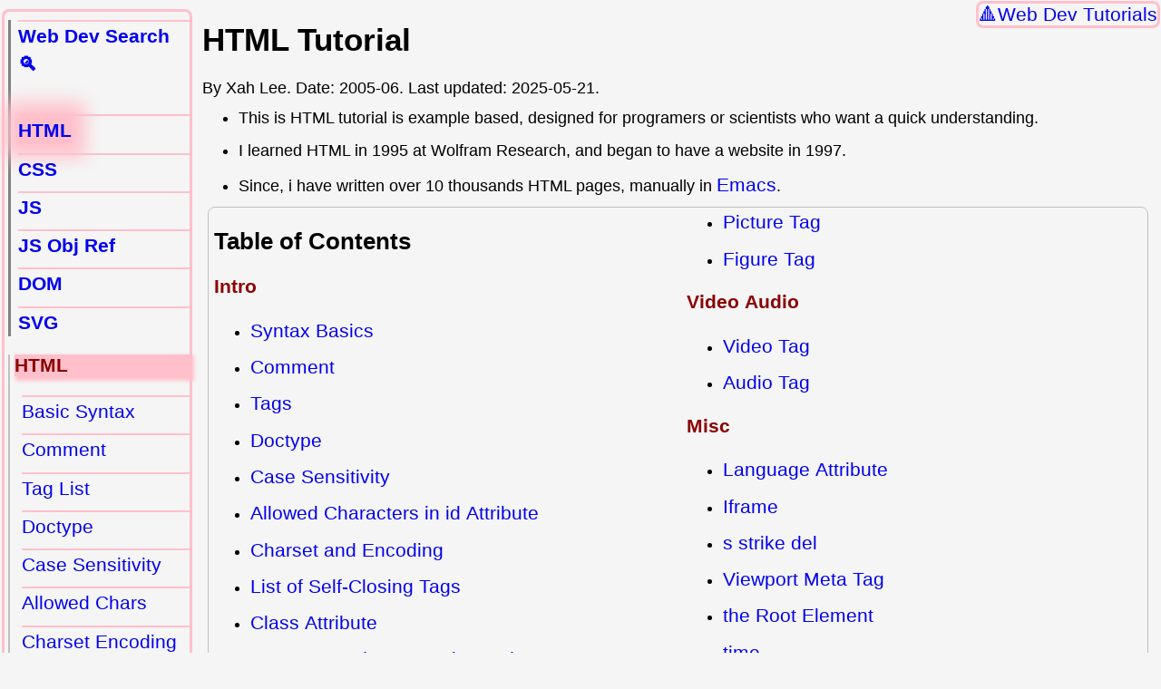

--- FILE ---
content_type: text/html
request_url: http://xahlee.info/js/html_index.html
body_size: 2009
content:
<!DOCTYPE html>
<html>
<head>
<meta charset="utf-8" />
<meta name="viewport" content="width=device-width, initial-scale=1" />

<link rel="icon" href="../favicon.svg" />
<link rel="stylesheet" href="../lbasic.css" />

<title>HTML Tutorial</title>

</head>
<body>
<nav class="navbackxl"><a href="index.html">Web Dev Tutorials</a></nav>

<main>
<h1>HTML Tutorial</h1>

<div class="byline">By Xah Lee. Date: <time>2005-06</time>. Last updated: <time>2025-05-21</time>.</div>

<ul>
<li>This is HTML tutorial is example based, designed for programers or scientists who want a quick understanding.</li>
<li>I learned HTML in 1995 at Wolfram Research, and began to have a website in 1997.</li>
<li>Since, i have written over 10 thousands HTML pages, manually in <a href="../emacs/index.html">Emacs</a>.</li>
</ul>

<section class="x2col">

<h2>Table of Contents</h2>

<h3>Intro</h3>

<ul>
<li><a href="html_basics.html">Syntax Basics</a></li>
<li><a href="html_comment.html">Comment</a></li>
<li><a href="html5_tags.html">Tags</a></li>
<li><a href="html_doctype.html">Doctype</a></li>
<li><a href="html_case_sensitivity.html">Case Sensitivity</a></li>
<li><a href="html_allowed_chars_in_attribute.html">Allowed Characters in id Attribute</a></li>
<li><a href="html_chars.html">Charset and Encoding</a></li>
<li><a href="html5_non-closing_tag.html">List of Self-Closing Tags</a></li>
<li><a href="html_class_attribute.html">Class Attribute</a></li>
<li><a href="html_custom_element.html">Custom Tag (Custom Element)</a></li>
<li><a href="html5_custom_data_attribute.html">Custom Data Attribute</a></li>
<li><a href="css_protocol-relative_url.html">protocol-relative URL</a></li>
<li><a href="html_xml_entities.html">XML Entities (Special Characters)</a></li>
</ul>

<h3>List</h3>

<ul>
<li><a href="html_list.html">List: ul ol li</a></li>
<li><a href="html_nested_list.html">Nested List</a></li>
<li><a href="html_dl_dt_dd.html">Definition List: dl dt dd</a></li>
</ul>

<h3>HTML Table</h3>

<ul>
<li><a href="html_table.html">Table</a></li>
<li><a href="html_table_thead_tbody_tfoot.html">Table, thead, tbody, tfoot</a></li>
<li><a href="html_table_colgroup.html">Table, colgroup, col</a></li>
</ul>

<h3>Image</h3>

<ul>
<li><a href="html_img.html">Image Tag</a></li>
<li><a href="html_picture_tag.html">Picture Tag</a></li>
<li><a href="html5_figure_figurecaption.html">Figure Tag</a></li>
</ul>

<h3>Video Audio</h3>

<ul>
<li><a href="html5_video_audio.html">Video Tag</a></li>
<li><a href="html5_audio.html">Audio Tag</a></li>
</ul>

<h3>Misc</h3>

<ul>
<li><a href="language_attribute.html">Language Attribute</a></li>
<li><a href="iframe_sample.html">Iframe</a></li>
<li><a href="html_s_strike_del_html5.html">s strike del</a></li>
<li><a href="html_meta_viewport.html">Viewport Meta Tag</a></li>
<li><a href="html_root_element.html">the Root Element</a></li>
<li><a href="html5_time_tag.html">time</a></li>
<li><a href="html5_meter_tag.html">meter Tag</a></li>
<li><a href="html_progress_tag.html">progress Tag</a></li>
<li><a href="html_q_tag.html">q tag</a></li>
<li><a href="html5_address_tag.html">address Tag</a></li>
<li><a href="html5_ruby_tag.html">Ruby Tag (Chinese Character Annotation)</a></li>
<li><a href="why_does_html5_kill_the_big_tag.html">HTML5 Killed the “big” Tag (2011)</a></li>
<li><a href="html_image_maps.html">Image Map</a></li>
<li><a href="marquee.html">Marquee, Scrolling Text</a></li>
<li><a href="html_how_to_markup_subtitles.html">How to Markup Subtitle</a></li>
<li><a href="html_meta_language_tag_obsolete.html">Meta Language Tag Obsolete</a></li>
<li><a href="html_refresh.html">Auto Refresh, Auto Redirect</a></li>
</ul>

<h3>HTML4 Frameset</h3>

<ul>
<li><a href="frame/0.html">Frameset to Split Windows</a></li>
<li><a href="frame2/frameset.html">Nested Frameset</a></li>
</ul>

</section>

</main>

<nav class="lpanelxl">
<nav class="pchap">
<ul>
<li><a href="js_search.html">Web Dev Search 🔍</a></li>
</ul>

<ul>
<li><a href="html_index.html">HTML</a></li>
<li><a href="css_index.html">CSS</a></li>
<li><a href="js.html">JS</a></li>
<li><a href="js_obj_ref_index.html">JS Obj Ref</a></li>
<li><a href="scripting_web_index.html">DOM</a></li>
<li><a href="svg.html">SVG</a></li>
</ul>
</nav>
<nav class="psec">
<h3>HTML</h3>
<ul>
<li><a href="html_basics.html">Basic Syntax</a></li>
<li><a href="html_comment.html">Comment</a></li>
<li><a href="html5_tags.html">Tag List</a></li>
<li><a href="html_doctype.html">Doctype</a></li>
<li><a href="html_case_sensitivity.html">Case Sensitivity</a></li>
<li><a href="html_allowed_chars_in_attribute.html">Allowed Chars</a></li>
<li><a href="html_chars.html">Charset Encoding</a></li>
<li><a href="html5_non-closing_tag.html">Self-Closing Tags</a></li>
<li><a href="html_class_attribute.html">Class Attribute</a></li>
<li><a href="html_custom_element.html">Custom Tag</a></li>
<li><a href="html5_custom_data_attribute.html">Custom Attribute</a></li>
<li><a href="html_xml_entities.html">Entities</a></li>
</ul>
<h4>List</h4>
<ul>
<li><a href="html_list.html">List: ul ol li</a></li>
<li><a href="html_nested_list.html">Nested List</a></li>
<li><a href="html_dl_dt_dd.html">Definition List: dl dt dd</a></li>
</ul>
<h4>HTML Table</h4>
<ul>
<li><a href="html_table.html">Table</a></li>
<li><a href="html_table_thead_tbody_tfoot.html">thead, tbody, tfoot</a></li>
<li><a href="html_table_colgroup.html">colgroup, col</a></li>
</ul>
<h4>Image</h4>
<ul>
<li><a href="html_img.html">Image</a></li>
<li><a href="html_picture_tag.html">Picture</a></li>
<li><a href="html5_figure_figurecaption.html">figure</a></li>
</ul>
<h4>Video Audio</h4>
<ul>
<li><a href="html5_video_audio.html">video 📺</a></li>
<li><a href="html5_audio.html">audio 🎧</a></li>
</ul>
<h4>Misc</h4>
<ul>
<li><a href="language_attribute.html">Lang Attribute</a></li>
<li><a href="iframe_sample.html">iframe</a></li>
<li><a href="html_s_strike_del_html5.html">s strike del</a></li>
<li><a href="html_meta_viewport.html">Viewport Meta</a></li>
<li><a href="html_root_element.html">Root Element</a></li>
<li><a href="html5_time_tag.html">time</a></li>
<li><a href="html5_meter_tag.html">meter</a></li>
<li><a href="html_progress_tag.html">progress</a></li>
<li><a href="html_q_tag.html">q</a></li>
<li><a href="html5_address_tag.html">address</a></li>
<li><a href="html5_ruby_tag.html">ruby</a></li>
<li><a href="why_does_html5_kill_the_big_tag.html">Big Tag</a></li>
<li><a href="html_image_maps.html">Image Map</a></li>
<li><a href="marquee.html">Marquee</a></li>
<li><a href="html_how_to_markup_subtitles.html">How to Markup Subtitle</a></li>
<li><a href="html_meta_language_tag_obsolete.html">Meta Language Tag Obsolete</a></li>
<li><a href="html_refresh.html">Auto Refresh</a></li>
</ul>
<h4>HTML4 Frameset</h4>
<ul>
<li><a href="frame/0.html">Frameset to Split Windows</a></li>
<li><a href="frame2/frameset.html">Nested Frameset</a></li>
</ul>
</nav>
</nav>

<footer>
<span class="xsignet">∑</span>
<span class="xsignetxah">XAH</span> You Are Beautiful.
</footer>

<script defer src="../highlightlink24082.js"></script>
</body>
</html>
